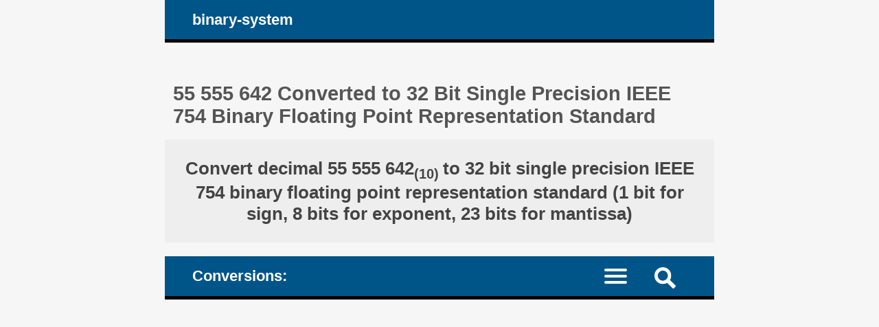

--- FILE ---
content_type: text/html; charset=UTF-8
request_url: https://binary-system.base-conversion.ro/real-number-converted-from-decimal-system-to-32bit-single-precision-IEEE754-binary-floating-point.php?decimal_number_base_ten=55555642
body_size: 8472
content:
<!DOCTYPE HTML><html lang="en">
<head><meta charset="UTF-8"><meta name="viewport" content="width=device-width, initial-scale=1"><meta name="robots" content="index,follow"><link rel="canonical" href="https://binary-system.base-conversion.ro/real-number-converted-from-decimal-system-to-32bit-single-precision-IEEE754-binary-floating-point.php?decimal_number_base_ten=55555642"><link rel="alternate" hreflang="ro" href="https://sistem-binar.base-conversion.ro/numar-real-convertit-din-sistem-zecimal-in-binar-32biti-precizie-simpla-virgula-mobila-IEEE754.php?numar_zecimal_baza_zece=55555642"><title>55 555 642 Converted to 32 Bit Single Precision IEEE 754 Binary Floating Point Representation Standard</title><meta name="description" content="Conversion of decimal number 55 555 642 to 32 bit single precision IEEE 754 binary floating point representation standard. How to make the conversion, steps and explanations calculator"><style>article, aside, details, figcaption, figure, footer, header, hgroup, main, menu, nav, section {display: block;}
* {-webkit-box-sizing: border-box;margin: 0;padding: 0;}body {background-color: #f6f6f6;color: #333;font-family: Arial, Helvetica, sans-serif;font-size: 1em;text-align: center;}a {color: #059;text-decoration: none;}a:link {color: #059;text-decoration: none;}a:hover {color: #444;text-decoration: none;}h1, h2, h3, h4, h5, h6 {color: #555;margin: 1em 0.4em 0.6em 0.4em;}h1 {font-size: 1.8em;margin-top: 2em;}h2 {font-size: 1.5em;margin-top: 1.6em;}h3 {font-size: 1.2em;}h4 {font-size: 1.1em;}h5 {font-size: 1em;}ul {height: auto;list-style: none;overflow: auto;}p {margin: 1em 0;}hr {border: 0 solid #777;border-bottom: 1px dashed #555;color:#555;display: block;height: 0.0625em;margin: 0.625em 0;}h1.msg, h2.msg, h1.top, h3.top {background-color: #fff;height: auto;margin: 0.625em 0;overflow: auto;padding: 1em;text-align: center;}h1.top a, h3.top a {display: block;padding: 1em;}sup, sub {font-size: 75%;}mark {background-color: #cef;color: #006;}mark:hover {background-color: #adf;color: #002;}
#layout {margin: 0 auto;text-align: left;width: 50em;}#header, #nav_menu {background-color: #058;border-bottom: 5px solid #000;color: #fff;height: auto;overflow: hidden;padding: 0 3%;}#logo, #nav_logo {clear: none;color: #fff;display: block;float: left;font-size: 1.4em;font-weight: bold;margin: 0.7em;}.clearfix:before, .clearfix:after {content: " ";display: table;}.clearfix:after {clear: both;}.noscreen {display:none;}div.adv728_90, div.info, div.infoc {background-color: #fff;clear: both;float: none;height: auto;text-align: center;}div.adv728_90 {margin: 1.6em 0;min-height: 210px;}div.info, div.infoc {overflow: auto;padding: 1.2em;text-align: justify;}div.infoc {text-align: center;}div.info ul {width: 100%;}div.info ul li {clear: both;display: block;height: auto;margin: 2%;overflow: auto;padding: 1%;}
</style></head>
<body><div id="layout"><header id="header"><a id="logo" href="https://binary-system.base-conversion.ro" title="the home page of the website binary-system.base-conversion.ro: conversion of numbers between the numerical positional systems of base two (numbers written in binary system) and base ten (numbers written in decimal system)">binary-system</a></header><main><h1>55 555 642 Converted to 32 Bit Single Precision IEEE 754 Binary Floating Point Representation Standard </h1><style>div.result {background-color: #fff;font-size: 1.1em;font-weight: bold;height: auto;overflow: auto;text-align: center;}div.result h2 {background-color: #eee;color: #444;margin: 0;padding: 1em;}</style><div class="result"><h2>Convert decimal 55 555 642<sub>(10) </sub> to 32 bit single precision IEEE 754 binary floating point representation standard (1 bit for sign, 8 bits for exponent, 23 bits for mantissa) </h2></div><style>#nav_menu {border-top: 20px solid #f6f6f6;}#nav {border-top: 2px dotted #999;clear: both;display: none;width: 100%;}#nav_logo{vertical-align: middle;}#nav li {border-bottom: 1px dotted #aaa;width: 100%;}#nav a {color: #fff;display: inline-block;font-size: 1.1em;height: 100%;padding: 3%;vertical-align: middle;text-align: left;width: 50%;}#nav a:active, #nav a.on, #nav a:hover {background-color: #035;color: #fff;}.menu-icon {display:block;padding: 1.1em 1.5em 0.7em 0;}.menu-icon div {width: 33px;height: 4px;margin-bottom: 5px;position: relative; background-color: #fff;border-radius: 3px; transform-origin: 4px 0px; transition: transform 0.5s cubic-bezier(0.77,0.2,0.05,1.0), background 0.5s cubic-bezier(0.77,0.2,0.05,1.0), opacity 0.55s ease;}label {float: right; display: inline-block; cursor:pointer;}#show_menu:checked ~ label div:nth-last-child(1) {opacity: 1;transform: translate(0px,-15px) rotate(45deg);}#show_menu:checked ~ label div:nth-last-child(2) {opacity: 1;transform: rotate(-45deg) translate(-11px, 5px);}#show_menu:checked ~ label div:nth-last-child(3) {opacity:0;}input[type=checkbox] {display: none;}#show_menu:checked ~ #nav {display: block;}
input, textarea {border: 0.125em solid #edc;background-color: #eee;color: #444;margin: 0.125em;padding: 0.1875em;}input:hover, input:focus, textarea:hover, textarea:focus {border: 0.125em solid #06a;background-color: #fff;}input[type=submit] {background-color: #058;color: #fff;cursor: pointer;}input[type=submit]:hover, input[type=submit]:focus {background-color: #333;}form {background-color: #fff;color: #333;border: 0.4em solid #059;height: auto;margin-bottom: 1.6em;overflow: hidden;padding: 1em 1.2em;position: relative;text-align: left;}form input, form label, form textarea {font-size: 1.4em;margin: 0.25em 0;overflow: auto;padding: 0.2em 0;width: 100%;}form label span {color: #058;}form input.sml {background-color: #fff;border: none;text-align: right;width: 100%;}#header img, #nav_menu img {float: right; display: inline-block; cursor:pointer;margin: 1em 2em 0.7em 1em;}#search {background-color: #fff;border-top: 2px dotted #999;clear: both;display: none;width: 100%;}#search form {border: none;}#top {background-color: #fff;border: 0.3em solid #369;margin: 0 -3%;overflow: hidden;}#show_search:checked ~ #search {display: block;}</style><header id="nav_menu"><span id="nav_logo">Conversions: </span><label for="show_search"><img src="images/png/search.png" width="31" height="31" title="new search / new operation"></label><input type="checkbox" id="show_search" role="button"><div id="search" class="clearfix"><div id="top"><h2>Convert decimal numbers to 32 bit single precision IEEE 754 binary floating point representation standard </h2><form target="_parent" action="https://binary-system.base-conversion.ro/convert-real-numbers-from-decimal-system-to-32bit-single-precision-IEEE754-binary-floating-point.php" method="POST"><input type="hidden" name="rulare" value="3"><input type="hidden" name="id_unique" value="0.37377200 17639615926923eaf85b4133.73214865"><label for="number">Decimal number: </label><input type="tel" id="number" name="decimal_number_base_ten" value="55555642" maxLength="65" placeholder="allowed: digits + - ." required><input type="submit" value="convert"></form> </div></div><nav><input type="checkbox" id="show_menu"><label for="show_menu" title="Binary Numeric Conversions Menu: click to expand / collapse" class="menu-icon"><div></div><div></div><div></div></label><ul id="nav">
<li><a href="https://binary-system.base-conversion.ro/convert-positive-unsigned-integers-from-decimal-system-to-unsigned-binary.php" title="Convert unsigned base 10 decimal system numbers to base 2 binary equivalents"> Unsigned: Base 10 &nearr; to Base 2 </a><a href="https://binary-system.base-conversion.ro/convert-from-unsigned-binary-to-positive-unsigned-integers.php" title="Convert unsigned base 2 binary numbers to base 10 decimal system equivalents"> Unsigned: Base 2 &searr; to Base 10 </a></li>
<li><a href="https://binary-system.base-conversion.ro/convert-signed-integers-from-decimal-system-to-signed-binary.php" title="Convert signed base 10 decimal system integer numbers to signed binary in base 2"> Signed: Integer &nearr; to Binary </a><a href="https://binary-system.base-conversion.ro/convert-from-signed-binary-to-integers.php" title="Convert signed base 2 binary numbers to base 10 decimal system equivalent integers"> Signed: Binary &searr; to Integer </a></li>
<li><a href="https://binary-system.base-conversion.ro/convert-signed-integers-from-decimal-system-to-binary-one-complement.php" title="Convert signed base 10 decimal system integer numbers to signed binary in one's complement representation"> One's complement: Integer &nearr; to Binary </a><a href="https://binary-system.base-conversion.ro/convert-from-binary-one-complement-to-integers.php" title="Convert signed binary in one's complement representation numbers to base 10 decimal system integer numbers"> One's complement: Binary &searr; to Integer </a></li>
<li><a href="https://binary-system.base-conversion.ro/convert-signed-integers-from-decimal-system-to-binary-two-complement.php" title="Convert signed base 10 decimal system integer numbers to signed binary in two's complement representation"> Two's complement: Integer &nearr; to Binary </a><a href="https://binary-system.base-conversion.ro/convert-from-binary-two-complement-to-integers.php" title="Convert signed binary in two's complement representation numbers to base 10 decimal system integer numbers"> Two's complement: Binary &searr; to Integer </a></li>
<li><a href="https://binary-system.base-conversion.ro/convert-real-numbers-from-decimal-system-to-32bit-single-precision-IEEE754-binary-floating-point.php" title="Convert decimal numbers to 32 bit single precision IEEE 754 binary floating point standard representation" class="on"> 32bit IEEE 754: Decimal &nearr; to Single Precision Floating Point Binary </a><a href="https://binary-system.base-conversion.ro/convert-from-32bit-single-precision-IEEE754-binary-floating-point-to-real-numbers-float.php" title="Convert 32 bit single precision IEEE 754 binary floating point standard representation numbers to decimal (float)"> 32bit IEEE 754: Single Precision Floating Point Binary &searr; to Float </a></li>
<li><a href="https://binary-system.base-conversion.ro/convert-real-numbers-from-decimal-system-to-64bit-double-precision-IEEE754-binary-floating-point.php" title="Convert decimal numbers to 64 bit double precision IEEE 754 binary floating point standard representation"> 64bit IEEE 754: Decimal &nearr; to Double Precision Floating Point Binary </a><a href="https://binary-system.base-conversion.ro/convert-from-64bit-double-precision-IEEE754-binary-floating-point-to-real-numbers-double.php" title="Convert 64 bit double precision IEEE 754 binary floating point standard representation numbers to decimal (double)"> 64bit IEEE 754: Double Precision Floating Point Binary &searr; to Double </a></li>
</ul></nav></header><style>div.result h3 {color: #058;}div.result div {display: inline-block;float: none;height: auto;margin: 1em auto;padding: 1em;overflow: auto;text-align: right;width: auto;}div.result div.left {margin: 0.5em auto;padding: 0.5em;text-align: left;}div.result div span {color: #058;}div.result div span.lthrough {text-decoration: line-through;}ul.bits {text-align: center;padding: 3%;}ul.bits li {text-align: left;}ul.bits ul{display: inline-block;}ul.bits ul li {display: inline-block;float: left;text-align: center;vertical-align: top;}ul.bits ul li p {background-color: #adf;font-size: 1.3em;margin: 0.2em;padding: 0.2em;}ul.bin li {padding: 0.5em 1em;border-bottom: 0.0625em dotted #ccc;}ul.bin li b {color: #057;}</style><div class="result"><h3>What are the steps to convert decimal number <br><mark>55 555 642</mark><sub>(10) </sub> to 32 bit single precision IEEE 754 binary floating point representation (1 bit for sign, 8 bits for exponent, 23 bits for mantissa) </h3> </div><div class="result"><h3>1. Divide the number repeatedly by 2. </h3><div class="left"><h4>Keep track of each remainder. </h4><h4>We stop when we get a quotient that is equal to zero. </h4></div> <br><div><ul class="bin"><li>division = quotient + <b>remainder</b>; </li><li> 55 555 642 &divide; 2 = 27 777 821 + <b>0</b>; </li><li> 27 777 821 &divide; 2 = 13 888 910 + <b>1</b>; </li><li> 13 888 910 &divide; 2 = 6 944 455 + <b>0</b>; </li><li> 6 944 455 &divide; 2 = 3 472 227 + <b>1</b>; </li><li> 3 472 227 &divide; 2 = 1 736 113 + <b>1</b>; </li><li> 1 736 113 &divide; 2 = 868 056 + <b>1</b>; </li><li> 868 056 &divide; 2 = 434 028 + <b>0</b>; </li><li> 434 028 &divide; 2 = 217 014 + <b>0</b>; </li><li> 217 014 &divide; 2 = 108 507 + <b>0</b>; </li><li> 108 507 &divide; 2 = 54 253 + <b>1</b>; </li><li> 54 253 &divide; 2 = 27 126 + <b>1</b>; </li><li> 27 126 &divide; 2 = 13 563 + <b>0</b>; </li><li> 13 563 &divide; 2 = 6 781 + <b>1</b>; </li><li> 6 781 &divide; 2 = 3 390 + <b>1</b>; </li><li> 3 390 &divide; 2 = 1 695 + <b>0</b>; </li><li> 1 695 &divide; 2 = 847 + <b>1</b>; </li><li> 847 &divide; 2 = 423 + <b>1</b>; </li><li> 423 &divide; 2 = 211 + <b>1</b>; </li><li> 211 &divide; 2 = 105 + <b>1</b>; </li><li> 105 &divide; 2 = 52 + <b>1</b>; </li><li> 52 &divide; 2 = 26 + <b>0</b>; </li><li> 26 &divide; 2 = 13 + <b>0</b>; </li><li> 13 &divide; 2 = 6 + <b>1</b>; </li><li> 6 &divide; 2 = 3 + <b>0</b>; </li><li> 3 &divide; 2 = 1 + <b>1</b>; </li><li> 1 &divide; 2 = 0 + <b>1</b>; </li></ul></div><br><h3>2. Construct the base 2 representation of the positive number. </h3><div class="left"><h4>Take all the remainders starting from the bottom of the list constructed above. </h4></div> </div><div class="result"><div><h4>55 555 642<sub>(10) </sub> = </h4><hr><h4> <mark>11 0100 1111 1011 0110 0011 1010</mark><sub>(2) </sub></h4></div><br><h3>3. Normalize the binary representation of the number. </h3><div class="left"><h4>Shift the decimal mark 25 positions to the left, so that only one non zero digit remains to the left of it: </h4></div> <br><div><h4>55 555 642<sub>(10) </sub>= </h4><hr><h4><mark>11 0100 1111 1011 0110 0011 1010</mark><sub>(2) </sub>= </h4><hr><h4><mark>11 0100 1111 1011 0110 0011 1010</mark><sub>(2) </sub> &times; 2<sup>0 </sup>= </h4><hr><h4><mark>1.1010 0111 1101 1011 0001 1101 0</mark><sub>(2) </sub> &times; 2<sup>25 </sup> </h4></div><br><h3>4. Up to this moment, there are the following elements that would feed into the 32 bit single precision IEEE 754 binary floating point representation: </h3> </div><div class="result"><div><h4>Sign 0 (a positive number) </h4><hr><h4>Exponent (unadjusted): 25 </h4><hr><h4>Mantissa (not normalized): <br><mark>1.1010 0111 1101 1011 0001 1101 0</mark> </h4></div><br><h3>5. Adjust the exponent. </h3><div class="left"><h4>Use the 8 bit excess/bias notation: </h4></div><br><div><h4>Exponent (adjusted) = </h4><hr><h4>Exponent (unadjusted) + 2<sup>(8-1)</sup> - 1 = </h4><hr><h4>25 + 2<sup>(8-1)</sup> - 1 = </h4><hr><h4>(25 + 127)<sub>(10) </sub> = </h4><hr><h4>152<sub>(10) </sub></h4></div><br><h3>6. Convert the adjusted exponent from the decimal (base 10) to 8 bit binary. </h3><div class="left"><h4>Use the same technique of repeatedly dividing by 2: </h4></div> <br><div><ul class="bin"><li>division = quotient + <b>remainder</b>; </li><li> 152 &divide; 2 = 76 + <b>0</b>; </li><li> 76 &divide; 2 = 38 + <b>0</b>; </li><li> 38 &divide; 2 = 19 + <b>0</b>; </li><li> 19 &divide; 2 = 9 + <b>1</b>; </li><li> 9 &divide; 2 = 4 + <b>1</b>; </li><li> 4 &divide; 2 = 2 + <b>0</b>; </li><li> 2 &divide; 2 = 1 + <b>0</b>; </li><li> 1 &divide; 2 = 0 + <b>1</b>; </li> </ul></div><br><h3>7. Construct the base 2 representation of the adjusted exponent. </h3><div class="left"><h4>Take all the remainders starting from the bottom of the list constructed above. </h4></div> <br><div><h4>Exponent (adjusted) =</h4><hr><h4> 152<sub>(10) </sub> =</h4><hr><h4> <mark>1001 1000</mark><sub>(2) </sub></h4></div><br> <h3>8. Normalize the mantissa. </h3><div class="left"><h4>a) Remove the leading (the leftmost) bit, since it's allways 1, and the decimal point, if the case. </h4><hr><h4>b) Adjust its length to 23 bits, by removing the excess bits, from the right <mark> (if any of the excess bits is set on 1, we are losing precision...). </mark> </h4></div> <br><div><h4>Mantissa (normalized) = </h4><hr><h4><span class="lthrough">1.</span> <mark>101 0011 1110 1101 1000 1110</mark> <span class="lthrough">10</span> = </h4><hr><h4><mark>101 0011 1110 1101 1000 1110</mark> </h4></div><br><h3>9. The three elements that make up the number's 32 bit single precision IEEE 754 binary floating point representation: </h3> </div><div class="result"><div><h4>Sign (1 bit) = <br><mark>0</mark> (a positive number) </h4><hr><h4>Exponent (8 bits) = <br><mark>1001 1000</mark> </h4><hr><h4>Mantissa (23 bits) = <br><mark>101 0011 1110 1101 1000 1110</mark> </h4></div><br><h2>Decimal number 55 555 642 converted to 32 bit single precision IEEE 754 binary floating point representation: </h2> </div><div class="result"><h2><mark>0</mark> - <mark>1001 1000</mark> - <mark>101 0011 1110 1101 1000 1110</mark> </h2> </div><script>const request=new XMLHttpRequest();request.open('POST', '__ops-float2bin-32IEEE754.php');request.setRequestHeader("Content-type", "application/x-www-form-urlencoded");request.send('decimal_number_base_ten=55555642&id_unique=&temp_id=0.37449200 17639615926923eaf85b6df7.88229409');</script><div class="result"><div class="fb-share-button" data-href="https://binary-system.base-conversion.ro/real-number-converted-from-decimal-system-to-32bit-single-precision-IEEE754-binary-floating-point.php?decimal_number_base_ten=55555642" data-layout="box_count" data-size="large"><a target="_blank" href="https://www.facebook.com/sharer/sharer.php?u=https%3A%2F%2Fbinary-system.base-conversion.ro%2Freal-number-converted-from-decimal-system-to-32bit-single-precision-IEEE754-binary-floating-point.php%3Fdecimal_number_base_ten%3D55555642&amp;src=sdkpreparse" class="fb-xfbml-parse-ignore" rel="nofollow">Share</a></div></div> <br><div id="fb-root"></div><script async defer crossorigin="anonymous" src="https://connect.facebook.net/en_US/sdk.js#xfbml=1&version=v22.0"></script><div class="info"><h3><a href="https://binary-system.base-conversion.ro/real-number-converted-from-decimal-system-to-32bit-single-precision-IEEE754-binary-floating-point.php?decimal_number_base_ten=55555615" title="Convert decimal 55 555 615 to 32 bit single precision IEEE 754 binary floating point representation standard"> &raquo; Convert decimal 55 555 615 to 32 bit single precision IEEE 754 binary floating point representation standard </a></h3><h4><a href="https://binary-system.base-conversion.ro/monthly-tables-float-to-32bit-single-precision-IEEE754-binary.php" title="Calculations Performed by Our Visitors: Decimal Numbers Converted to 32 Bit Single Precision IEEE 754 Binary Floating Point Representation Standard. Data organized on a Monthly Basis"> &raquo; Calculations Performed by Our Visitors: Decimal Numbers Converted to 32 Bit Single Precision IEEE 754 Binary Floating Point Representation Standard. Data organized on a Monthly Basis </a></h4><h4><a href="https://binary-system.base-conversion.ro/monthly-calculations-float-to-32bit-single-precision-IEEE754-binary.php?year=2025&amp;month=11" title="Month 11, 2025 [November]: Decimal Numbers Converted to 32 Bit Single Precision IEEE 754 Binary Floating Point Representation Standard. Calculations performed during the month of: November - by our visitors"> &raquo; Month 11, 2025 [November]: Decimal Numbers Converted to 32 Bit Single Precision IEEE 754 Binary Floating Point Representation Standard. Calculations performed during the month of: November - by our visitors </a></h4> </div></main><article><h2>How to convert decimal numbers from base ten to 32 bit single precision IEEE 754 binary floating point standard </h2><div class="info"><h3> Follow the steps below to convert a base 10 decimal number to 32 bit single precision IEEE 754 binary floating point: </h3><ul><li> 1. If the number to be converted is negative, start with its the positive version. </li><li> 2. First convert the integer part. Divide repeatedly by 2 the base ten positive representation of the integer number that is to be converted to binary, until we get a quotient that is equal to zero, keeping track of each remainder. </li><li> 3. Construct the base 2 representation of the positive integer part of the number, by taking all the remainders of the previous dividing operations, starting from the bottom of the list constructed above. Thus, the last remainder of the divisions becomes the first symbol (the leftmost) of the base two number, while the first remainder becomes the last symbol (the rightmost). </li><li> 4. Then convert the fractional part. Multiply the number repeatedly by 2, until we get a fractional part that is equal to zero, keeping track of each integer part of the results. </li><li> 5. Construct the base 2 representation of the fractional part of the number by taking all the integer parts of the previous multiplying operations, starting from the top of the constructed list above (they should appear in the binary representation, from left to right, in the order they have been calculated). </li><li> 6. Normalize the binary representation of the number, by shifting the decimal point (or if you prefer, the decimal mark) "n" positions either to the left or to the right, so that only one non zero digit remains to the left of the decimal point. </li><li> 7. Adjust the exponent in 8 bit excess/bias notation and then convert it from decimal (base 10) to 8 bit binary, by using the same technique of repeatedly dividing by 2, as shown above: <br> Exponent (adjusted) = Exponent (unadjusted) + 2<sup>(8-1)</sup> - 1 </li><li> 8. Normalize mantissa, remove the leading (leftmost) bit, since it's allways '1' (and the decimal sign if the case) and adjust its length to 23 bits, either by removing the excess bits from the right (losing precision...) or by adding extra '0' bits to the right. </li><li> 9. Sign (it takes 1 bit) is either 1 for a negative or 0 for a positive number. </li></ul><h3> Example: convert the negative number -25.347 from decimal system (base ten) to 32 bit single precision IEEE 754 binary floating point: </h3><ul><li> 1. Start with the positive version of the number: <p>|-25.347| = 25.347</p></li><li> 2. First convert the integer part, 25. Divide it repeatedly by 2, keeping track of each remainder, until we get a quotient that is equal to zero: </li>
<li><ul><li> division = quotient + <b>remainder</b>; </li>
<li> 25 &divide; 2 = 12 + <b>1</b>; </li>
<li> 12 &divide; 2 = 6 + <b>0</b>; </li>
<li> 6 &divide; 2 = 3 + <b>0</b>; </li>
<li> 3 &divide; 2 = 1 + <b>1</b>; </li>
<li> 1 &divide; 2 = 0 + <b>1</b>; </li>
<li> We have encountered a quotient that is ZERO => FULL STOP </li></ul></li><li> 3. Construct the base 2 representation of the integer part of the number by taking all the remainders of the previous dividing operations, starting from the bottom of the list constructed above: <p> 25<sub>(10)</sub> = 1 1001<sub>(2)</sub></p></li><li> 4. Then convert the fractional part, 0.347. Multiply repeatedly by 2, keeping track of each integer part of the results, until we get a fractional part that is equal to zero: </li>
<li><ul><li> #) multiplying = <b>integer</b> + fractional part; </li>
<li> 1) 0.347 &times; 2 = <b>0</b> + 0.694; </li>
<li> 2) 0.694 &times; 2 = <b>1</b> + 0.388; </li>
<li> 3) 0.388 &times; 2 = <b>0</b> + 0.776; </li>
<li> 4) 0.776 &times; 2 = <b>1</b> + 0.552; </li>
<li> 5) 0.552 &times; 2 = <b>1</b> + 0.104; </li>
<li> 6) 0.104 &times; 2 = <b>0</b> + 0.208; </li>
<li> 7) 0.208 &times; 2 = <b>0</b> + 0.416; </li>
<li> 8) 0.416 &times; 2 = <b>0</b> + 0.832; </li>
<li> 9) 0.832 &times; 2 = <b>1</b> + 0.664; </li>
<li> 10) 0.664 &times; 2 = <b>1</b> + 0.328; </li>
<li> 11) 0.328 &times; 2 = <b>0</b> + 0.656; </li>
<li> 12) 0.656 &times; 2 = <b>1</b> + 0.312; </li>
<li> 13) 0.312 &times; 2 = <b>0</b> + 0.624; </li>
<li> 14) 0.624 &times; 2 = <b>1</b> + 0.248; </li>
<li> 15) 0.248 &times; 2 = <b>0</b> + 0.496; </li>
<li> 16) 0.496 &times; 2 = <b>0</b> + 0.992; </li>
<li> 17) 0.992 &times; 2 = <b>1</b> + 0.984; </li>
<li> 18) 0.984 &times; 2 = <b>1</b> + 0.968; </li>
<li> 19) 0.968 &times; 2 = <b>1</b> + 0.936; </li>
<li> 20) 0.936 &times; 2 = <b>1</b> + 0.872; </li>
<li> 21) 0.872 &times; 2 = <b>1</b> + 0.744; </li>
<li> 22) 0.744 &times; 2 = <b>1</b> + 0.488; </li>
<li> 23) 0.488 &times; 2 = <b>0</b> + 0.976; </li>
<li> 24) 0.976 &times; 2 = <b>1</b> + 0.952; </li>
<li> We didn't get any fractional part that was equal to zero. But we had enough iterations (over Mantissa limit = 23) and at least one integer part that was different from zero => FULL STOP (losing precision...). </li></ul></li><li> 5. Construct the base 2 representation of the fractional part of the number, by taking all the integer parts of the previous multiplying operations, starting from the top of the constructed list above: <p>0.347<sub>(10)</sub> = 0.0101 1000 1101 0100 1111 1101<sub>(2)</sub></p></li>
<li> 6. Summarizing - the positive number before normalization: <p>25.347<sub>(10)</sub> = 1 1001.0101 1000 1101 0100 1111 1101<sub>(2)</sub></p></li><li> 7. Normalize the binary representation of the number, shifting the decimal point 4 positions to the left so that only one non-zero digit stays to the left of the decimal point: <p>25.347<sub>(10)</sub> = <br> 1 1001.0101 1000 1101 0100 1111 1101<sub>(2)</sub> = <br> 1 1001.0101 1000 1101 0100 1111 1101<sub>(2)</sub> &times; 2<sup>0</sup> = <br> 1.1001 0101 1000 1101 0100 1111 1101<sub>(2)</sub> &times; 2<sup>4</sup></p></li><li> 8. Up to this moment, there are the following elements that would feed into the 32 bit single precision IEEE 754 binary floating point: <p>Sign: 1 (a negative number) </p><p>Exponent (unadjusted): 4 </p><p> Mantissa (not-normalized): 1.1001 0101 1000 1101 0100 1111 1101</p></li><li> 9. Adjust the exponent in 8 bit excess/bias notation and then convert it from decimal (base 10) to 8 bit binary (base 2), by using the same technique of repeatedly dividing it by 2, as already demonstrated above: <p>Exponent (adjusted) = Exponent (unadjusted) + 2<sup>(8-1)</sup> - 1 = (4 + 127)<sub>(10)</sub> = 131<sub>(10)</sub> = <br> 1000 0011<sub>(2)</sub></p></li><li> 10. Normalize the mantissa, remove the leading (leftmost) bit, since it's allways '1' (and the decimal point) and adjust its length to 23 bits, by removing the excess bits from the right (losing precision...): <p> Mantissa (not-normalized): 1.1001 0101 1000 1101 0100 1111 1101</p><p> Mantissa (normalized): 100 1010 1100 0110 1010 0111</p></li><li> Conclusion: <p> Sign (1 bit) = 1 (a negative number) </p><p> Exponent (8 bits) = 1000 0011 </p><p> Mantissa (23 bits) = 100 1010 1100 0110 1010 0111</p></li><li><b> Number -25.347, converted from the decimal system (base 10) to 32 bit single precision IEEE 754 binary floating point = </b><hr><b> 1 - 1000 0011 - 100 1010 1100 0110 1010 0111 </b></li></ul></div></article>
<nav><h2>Binary and decimal system numbers available converters, base 2 and base 10 conversions: </h2><div class="info">
<h3>1. Integer &nearr; Binary </h3>
<ul><li><h4>1.1. <a href="https://binary-system.base-conversion.ro/convert-positive-unsigned-integers-from-decimal-system-to-unsigned-binary.php" title="Convert unsigned base 10 decimal system numbers to base 2 binary equivalents"> Unsigned Base 10 &nearr; to Base 2 binary </a></h4><hr>
<h4>1.2. <a href="https://binary-system.base-conversion.ro/convert-signed-integers-from-decimal-system-to-signed-binary.php" title="Convert signed base 10 decimal system integer numbers to signed binary (base 2) equivalents"> Signed integer &nearr; to Signed binary </a></h4><hr>
<h4>1.3. <a href="https://binary-system.base-conversion.ro/convert-signed-integers-from-decimal-system-to-binary-one-complement.php" title="Convert signed base 10 decimal system integer numbers to signed binary in one's complement representation"> Signed integer &nearr; to Signed binary in one's complement representation </a></h4><hr>
<h4>1.4. <a href="https://binary-system.base-conversion.ro/convert-signed-integers-from-decimal-system-to-binary-two-complement.php" title="Convert signed base 10 decimal system integer numbers to signed binary in two's complement representation"> Signed integer &nearr; to Signed binary in two's complement representation </a></h4></li></ul>
<h3>2. Decimal &nearr; Binary </h3>
<ul><li><h4>2.1. <a href="https://binary-system.base-conversion.ro/convert-real-numbers-from-decimal-system-to-32bit-single-precision-IEEE754-binary-floating-point.php" title="Convert decimal numbers to 32 bit single precision IEEE 754 binary floating point"> Decimal &nearr; to 32bit single precision IEEE 754 binary floating point </a></h4><hr>
<h4>2.2. <a href="https://binary-system.base-conversion.ro/convert-real-numbers-from-decimal-system-to-64bit-double-precision-IEEE754-binary-floating-point.php" title="Convert decimal numbers to 64 bit double precision IEEE 754 binary floating point"> Decimal &nearr; to 64bit double precision IEEE 754 binary floating point </a></h4></li></ul>
<h3>3. Binary &searr; Integer </h3>
<ul><li><h4>3.1. <a href="https://binary-system.base-conversion.ro/convert-from-unsigned-binary-to-positive-unsigned-integers.php" title="Convert unsigned base 2 binary numbers to base 10 decimal system equivalents"> Unsigned Base 2 binary &searr; to Base 10 decimal system </a></h4><hr>
<h4>3.2. <a href="https://binary-system.base-conversion.ro/convert-from-signed-binary-to-integers.php" title="Convert signed base 2 binary numbers to base 10 decimal system equivalent integers"> Signed Base 2 binary &searr; to Base 10 decimal system integers </a></h4><hr>
<h4>3.3. <a href="https://binary-system.base-conversion.ro/convert-from-binary-one-complement-to-integers.php" title="Convert signed binary in one's complement representation numbers to decimal system (base 10) integer numbers"> Signed binary in one's complement representation &searr; to integer </a></h4><hr>
<h4>3.4. <a href="https://binary-system.base-conversion.ro/convert-from-binary-two-complement-to-integers.php" title="Convert signed binary in two's complement representation numbers to decimal system (base 10) integer numbers"> Signed binary in two's complement representation &searr; to integer </a></h4></li></ul>
<h3>4. Binary &searr; Decimal </h3>
<ul><li><h4>4.1. <a href="https://binary-system.base-conversion.ro/convert-from-32bit-single-precision-IEEE754-binary-floating-point-to-real-numbers-float.php" title="Convert 32 bit single precision IEEE 754 binary floating point numbers to decimal"> 32bit single precision IEEE 754 binary floating point &searr; to Float </a></h4><hr>
<h4>4.2. <a href="https://binary-system.base-conversion.ro/convert-from-64bit-double-precision-IEEE754-binary-floating-point-to-real-numbers-double.php" title="Convert 64 bit double precision IEEE 754 binary floating point numbers to decimal"> 64bit double precision IEEE 754 binary floating point &searr; to Double </a></h4></li></ul>
</div></nav><style>#footer {background-color: #555;color: #fff;height: auto;overflow: hidden;}#footer-inside {background-color: #444;height: auto;margin: 0 auto 3em auto;overflow: auto;text-align: center;width: 50em;}#footer ul {float: none;height: auto;overflow: auto;}#footer li {display: inline;height: auto;float: left;overflow: auto;position: relative;width: 33.333%;}#footer li.term {background-color: #058;font-weight: bold;width: 25%;}#footer #lang li {width: 50%;}#footer #lang li a.on {background-color: #222}#footer li.footsite {background-color: #eee;font-weight: bold;width: 100%;}#footer li a {border-bottom: 0.0625em dotted #777;color: #fff;display: inline-block;line-height: 3em;padding: 0.3em 1.33em;text-align: center;width: 100%;}#footer li.term a {color: #fff;}#footer li.footsite a {color: #333;}#footer a:hover, #footer li.footsite a:hover {background-color: #333;color: #fff;}@media screen and (max-width: 50em) {
body {font-size: 90%;}#layout, #header, #footer-inside {width: 100%;}#header {padding: 0;}#top {margin: 0;}
#footer ul {display: block;width: 100%;}#footer li, #footer li.term {position: relative;width: 50%;}
}@media screen and (max-width: 40em) {
div.info, div.infoc, #listeaza_numere li {padding: 0.3125em;}
}@media only screen and (max-width: 30em) {
body {font-size: 80%;}#footer li, #footer li.term {width: 100%;}
}@media only screen and (max-width: 20em){
h1 {font-size: 1.3em;}h2 {font-size: 1.23em;}h3 {font-size: 1.16em;}h4 {font-size: 1.09em;}#logo {font-size: 1.4em;}
}@media only screen and (max-width: 15em){
#logo {display: none;}
}@media only screen and (max-width: 11em){
div.rdr ul li, div.rdr ul li a {width: 100%;}
}@media only screen and (max-width: 7.8125em){
div.adv728_90 {width: 7.8125em;}
}</style></div><footer><div id="footer"><div id="footer-inside"><ul><li class="term"><a href="https://binary-system.base-conversion.ro/about-binary-system-base-conversion.php" title="about binary-system.base-conversion.ro"> about </a></li><li class="term"><a href="https://binary-system.base-conversion.ro/suggestions.php" title="suggestions and contact"> suggestions </a></li><li class="term"><a href="https://binary-system.base-conversion.ro/terms.php" title="terms and conditions"> terms </a></li><li class="term"><a href="https://binary-system.base-conversion.ro/cookie-policy.php" title="cookie policy base-conversion.ro"> cookie policy </a></li></ul><ul id="lang"><li><a href="https://binary-system.base-conversion.ro/real-number-converted-from-decimal-system-to-32bit-single-precision-IEEE754-binary-floating-point.php?decimal_number_base_ten=55555642" title="English language" class="on"> English </a></li><li><a href="https://sistem-binar.base-conversion.ro/numar-real-convertit-din-sistem-zecimal-in-binar-32biti-precizie-simpla-virgula-mobila-IEEE754.php?numar_zecimal_baza_zece=55555642" title="limba Română"> Română </a></li></ul><ul><li class="footsite"><a href="https://binary-system.base-conversion.ro" title="Binary numbers (base 2 and computer representation) conversion INTO and FROM decimal system (numbers written in base 10 - integers, decimals: float and double), numerical positional systems"> &#169; 2016 - 2025 binary-system.base-conversion.ro </a></li><li><a href="https://binary-system.base-conversion.ro/" title="Binary numbers (base 2 and computer representation) conversion INTO and FROM decimal system (numbers written in base 10 - integers, decimals: float and double), numerical positional systems" target="_blank"> Binary base conversion </a></li><li><a href="http://number-word.calculators.ro/" title="Numbers to (US) American English words converter: write out in words cardinal, ordinal, USD currency amounts, how to write a check in dollars, write in words in American and British English the birthday, the year, (the) time, in capitals or lowercase, eight different letter cases" target="_blank"> Numbers to words converter </a></li><li><a href="http://percentages.calculators.ro/" title="Numbers percentage calculators, relative percentage increase and decrease changes or by percentage of value" target="_blank"> Percentages calculators </a></li><li><a href="https://en.numere-prime.ro/" title="Prime numbers, common prime factors and multiples (gcf, hcf, lcm), online fractions reducing (simplifying), numbers divisibility, coprime numbers, numbers parity" target="_blank"> Prime factors </a></li><li><a href="http://www.numere-romane.ro/?lang=en" title="Convert Roman numerals from and to Arabic numbers, bithdates (calendar dates), run math operations, adding and subtracting using Roman numerals" target="_blank"> Roman numerals </a></li><li><a href="https://en.fractii.ro/" title="Ordinary fractions operations online, explained: reducing to lower terms (simplifying), comparing, sorting, multiplying, adding, subtracting" target="_blank"> Fractions operations </a></li><li><a href="http://sales-tax.calculators.ro/" title="Sales tax calculator: add (charge) the sales tax to the listed selling price (without tax, before tax), reverse calculate the sales tax included into the final price (extract the tax)" target="_blank"> Sales tax </a></li><li><a href="http://vat.calculators.ro/" title="VAT calculator: add VAT to the prices without tax (net amount), extract VAT from gross amount (reverse calculate), recalculate prices with different levels of tax" target="_blank"> VAT calculator </a></li><li><a href="http://leap-years.calculators.ro/" title="Calculate: is it a leap year or a common one? When was the last leap year before the current one and the next after? Historical info, algorithm" target="_blank"> Leap years </a></li><li><a href="http://numbers.mathdial.com/" title="Add and subtract numbers (sum and difference), column method, round off numbers to whole or decimal places" target="_blank"> Add, subtract, round off </a></li><li><a href="http://interest.calculators.ro/" title="Calculate the compound interest - with regular periodic contributions, the future value of the investment and the simple interest" target="_blank"> Compound Interest </a></li><li><a href="http://simple-interest.calculators.ro/" title="Calculator of simple flat rate interests on money amounts borrowed, lent or deposited by the interest rates, duration periods and transaction fees" target="_blank"> Simple flat rate interests </a></li><li><a href="http://www.haios.ro/?lang=en" title="Free online tests and quizzes, funny pictures and jokes, interesting curiosities, short articles, free online games, ecards" target="_blank"> haios.ro :-) </a></li><li><a href="http://www.nume-copii-baieti.ro/?lang=en" title="Children boy names, explained: history, origin, meaning, parent and derived names, by country" target="_blank"> Boys children names </a></li><li><a href="http://www.qlist.ro/?lang=en" title="Free directory of quality websites, direct links" target="_blank"> Web directory </a></li></ul></div></div></footer><script async src="https://pagead2.googlesyndication.com/pagead/js/adsbygoogle.js?client=ca-pub-4895326422674792" crossorigin="anonymous"></script></body></html>

--- FILE ---
content_type: text/html; charset=UTF-8
request_url: https://binary-system.base-conversion.ro/__ops-float2bin-32IEEE754.php
body_size: -248
content:
<!DOCTYPE HTML><html lang="en"><head><meta charset="UTF-8"><meta name="robots" content="noindex,nofollow"><title>Ops</title><meta name="description" content="ops"></head><body></body></html>

--- FILE ---
content_type: text/html; charset=utf-8
request_url: https://www.google.com/recaptcha/api2/aframe
body_size: 270
content:
<!DOCTYPE HTML><html><head><meta http-equiv="content-type" content="text/html; charset=UTF-8"></head><body><script nonce="0MGnqOJXwKbwF-xWW_6Vrg">/** Anti-fraud and anti-abuse applications only. See google.com/recaptcha */ try{var clients={'sodar':'https://pagead2.googlesyndication.com/pagead/sodar?'};window.addEventListener("message",function(a){try{if(a.source===window.parent){var b=JSON.parse(a.data);var c=clients[b['id']];if(c){var d=document.createElement('img');d.src=c+b['params']+'&rc='+(localStorage.getItem("rc::a")?sessionStorage.getItem("rc::b"):"");window.document.body.appendChild(d);sessionStorage.setItem("rc::e",parseInt(sessionStorage.getItem("rc::e")||0)+1);localStorage.setItem("rc::h",'1763961594262');}}}catch(b){}});window.parent.postMessage("_grecaptcha_ready", "*");}catch(b){}</script></body></html>